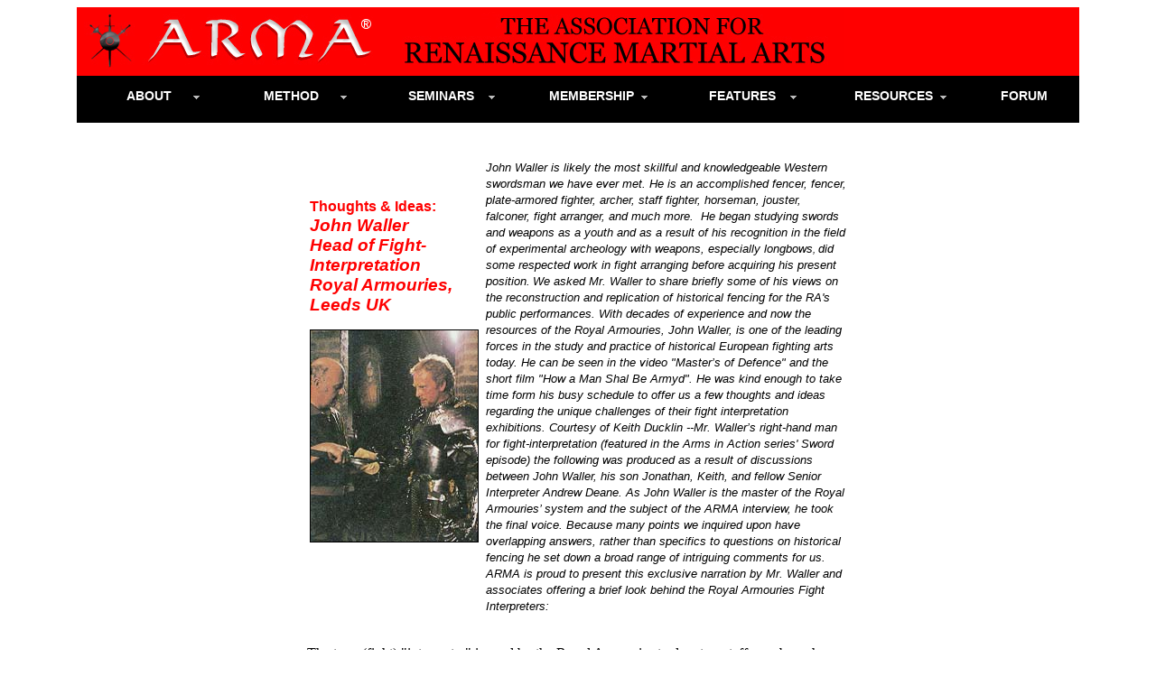

--- FILE ---
content_type: text/html
request_url: https://www.thearma.org/spotlight/JohnWaller.htm
body_size: 30829
content:
<!DOCTYPE html PUBLIC "-//W3C//DTD XHTML 1.0 Strict//EN" "http://www.w3.org/TR/xhtml1/DTD/xhtml1-strict.dtd">
<html>

<head>
<meta http-equiv="Content-Type" content="text/html; charset=iso-8859-1">
<meta name="GENERATOR" content="Microsoft FrontPage 3.0">
<title>Interview with John Waller, Royal Armouries, Leeds</title>
<style type="text/css" media="screen, tv, projection">	@import "../css/menu.css"; </style>
</head>

<body bgcolor="#FFFFFF">


<table width="1110" cellpadding="0" cellspacing="0" align="center">
  <tr> 
    <td bgcolor="#FF0000"><a href="http://www.thearma.org"><img src="http://www.thearma.org/ARMAtitlebar_new1.jpg" border="0"></a></td>
  </tr>
  <tr> 
    <td colspan="2" bgcolor="#000000"> 
      <table border="0" cellpadding="6" cellspacing="0" align="center" width="100%">
        <tr valign="top"> 
          <td> <span class="preload2"></span> 
            <ul class="menu2">
              <li class="top"><a href="#" id="AboutARMA" class="top_link"><span class="down">&nbsp;&nbsp;&nbsp;ABOUT&nbsp;&nbsp;&nbsp;&nbsp;</span> 
                <!--[if gte IE 7]><!-->
                </a> 
                <!--<![endif]-->
                <!--[if lte IE 6]><table><tr><td><![endif]-->
                <ul class="sub">
                  <li><a href="http://www.thearma.org/about.htm">The ARMA</a></li>
                  <li><a href="http://www.thearma.org/HEMA.htm">Intro to MARE</a></li>
                  <li><a href="http://www.thearma.org/RMAlit.htm">MARE Literature</a></li>
                  <li><a href="http://www.thearma.org/Experts.htm">Our Advisors</a></li>
                  <li><a href="http://www.thearma.org/essays/revealing-new-perspectives.html">Our 
                    Perspective</a></li>
                  <li><a href="http://www.thearma.org/Director.htm">ARMA's Director</a></li>
                </ul>
                <!--[if lte IE 6]></td></tr></table></a><![endif]-->
              </li>
            </ul>
          </td>
          <td> <span class="preload2"></span> 
            <ul class="menu2">
              <li class="top"><a href="#" id="Methods" class="top_link"><span class="down">&nbsp;&nbsp;&nbsp;METHOD&nbsp;&nbsp;&nbsp;&nbsp;</span> 
                <!--[if gte IE 7]><!-->
                </a> 
                <!--<![endif]-->
                <!--[if lte IE 6]><table><tr><td><![endif]-->
                <ul class="sub">
                  <li><a href="http://www.thearma.org/methods.htm">Our System</a></li>
                  <li><a href="http://www.thearma.org/study.htm">Modern Study</a></li>
                  <li><a href="http://www.thearma.org/essays/Way.htm">The ARMA 
                    Way</a></li>
                  <li><a href="http://www.thearma.org/essays/reclaiming-the-art-of-the-blade.html">Reclaiming 
                    the Art</a></li>
                  <li><a href="http://www.thearma.org/wheretostart.htm">Where 
                    to Start</a></li>
                  <li><a href="http://www.thearma.org/Practice/training.htm">Training 
                    Tips</a></li>
                </ul>
                <!--[if lte IE 6]></td></tr></table></a><![endif]-->
              </li>
            </ul>
          </td>
          <td> <span class="preload2"></span> 
            <ul class="menu2">
              <li class="top"><a href="#" id="Seminars" class="top_link"><span class="down">&nbsp;&nbsp;SEMINARS&nbsp;&nbsp;</span> 
                <!--[if gte IE 7]><!-->
                </a> 
                <!--<![endif]-->
                <!--[if lte IE 6]><table><tr><td><![endif]-->
                <ul class="sub">
                  <li><a href="http://www.thearma.org/Seminars.htm">The ARMA MTP</a></li>
                  <li><a href="http://www.thearma.org/Courses.htm">Member Courses</a></li>
                  <li><a href="http://www.thearma.org/RFEW.htm">Open Workshops</a></li>
                  <li><a href="http://www.thearma.org/RANKING.htm">Ranking & Certification</a></li>
                  <li><a href="http://www.thearma.org/index.html#Events">Events</a></li>
                  <li><a href="http://www.thearma.org/contact-us.html">Contact</a></li>
                </ul>
                <!--[if lte IE 6]></td></tr></table></a><![endif]-->
              </li>
            </ul>
          </td>
          <td> <span class="preload2"></span> 
            <ul class="menu2">
              <li class="top"><a href="#" id="Membership" class="top_link"><span class="down">MEMBERSHIP</span> 
                <!--[if gte IE 7]><!-->
                </a> 
                <!--<![endif]-->
                <!--[if lte IE 6]><table><tr><td><![endif]-->
                <ul class="sub">
                  <li><a href="http://www.thearma.org/membership.htm">Info on 
                    Joining</a></li>
                  <li><a href="http://www.thearma.org/essays/ARMA-credo.html">Our 
                    Credo</a></li>
                  <li><a href="http://www.thearma.org/essays/WhatKind.htm">Who 
                    We Look For</a></li>
                  <li><a href="http://www.thearma.org/Private/register.php">Application</a></li>
                  <li><a href="http://www.thearma.org/Practice/partners.htm">Practice 
                    Partners List</a></li>
                  <li><a href="http://www.thearma.org/Private/userHomePage.php">Armaria Member's Area</a></li>
                </ul>
                <!--[if lte IE 6]></td></tr></table></a><![endif]-->
              </li>
            </ul>
          </td>
          <td> <span class="preload2"></span> 
            <ul class="menu2">
              <li class="top"><a href="#" id="Features" class="top_link"><span class="down">&nbsp;&nbsp;FEATURES&nbsp;&nbsp;</span> 
                <!--[if gte IE 7]><!-->
                </a> 
                <!--<![endif]-->
                <!--[if lte IE 6]><table><tr><td><![endif]-->
                <ul class="sub">
                  <li><a href="http://www.thearma.org/essays.htm">Articles & Essays</a></li>
                  <li><a href="http://www.thearma.org/new.htm">What's New</a></li>
                  <li><a href="http://www.thearma.org/essays/bestof.html">Best 
                    of...</a></li>
                  <li><a href="http://www.thearma.org/spotlight.htm">Spotlight</a></li>
                  <li><a href="http://www.thearma.org/podcast/podcast.html">Sword 
                    Talk Podcast</a></li>
                  <li><a href="http://www.thearma.org/Youth/Youth.htm">Youth Page</a></li>
                  <li><a href="http://www.thearma.org/Videos/Videos.htm">Our Videos</a></li>
                  <li><a href="http://www.thearma.org/photos/photos.htm">Photo 
                    Archive</a></li>
                </ul>
                <!--[if lte IE 6]></td></tr></table></a><![endif]-->
              </li>
            </ul>
          </td>
          <td> <span class="preload2"></span> 
            <ul class="menu2">
              <li class="top"><a href="#" id="Resources" class="top_link"><span class="down">&nbsp;RESOURCES</span> 
                <!--[if gte IE 7]><!-->
                </a> 
                <!--<![endif]-->
                <!--[if lte IE 6]><table><tr><td><![endif]-->
                <ul class="sub">
                  <li><a href="http://www.thearma.org/manuals.htm">Historical 
                    Manuals</a></li>
                  <li><a href="http://www.thearma.org/arttalk/ArtTalk.htm">Art 
                    Talk</a></li>
                  <li><a href="http://www.thearma.org/terms.htm">Terminology</a></li>
                  <li><a href="http://www.thearma.org/bookreviews.htm">Book Reviews</a></li>
                  <li><a href="http://www.thearma.org/reading.htm">Reading List</a></li>
                  <li><a href="http://www.thearma.org/links.htm">Links</a></li>
                </ul>
                <!--[if lte IE 6]></td></tr></table></a><![endif]-->
              </li>
            </ul>
          </td>
          <td> <span class="preload2"></span> 
            <ul class="menu2">
              <li class="top"><a href="http://www.thearma.org/forum/index.htm" id="Forum" class="top_link">&nbsp;&nbsp;&nbsp;FORUM&nbsp;&nbsp;&nbsp;&nbsp;&nbsp;&nbsp;&nbsp;</a>
		    </li>
            </ul>
			</td>
        </tr>
      </table>
    </td>
  </tr>
</table>


<div align="center"><center>

<table border="0" width="600">
  <tr>
    <td valign="top" width="600"><div align="left"><table border="0" width="600">
      <tr>
        <td><font FACE="Arial" color="#ff0000"><b>Thoughts &amp; Ideas: <big><br>
        <em>John Waller </em></big><br>
        <i><big>Head of Fight-Interpretation</big><br>
        <big>Royal Armouries, Leeds UK</big></i></b></font><p><img src="mod3.JPG"
        alt="mod3.JPG (18293 bytes)" border="1" width="185" height="234"></td>
        <td></td>
        <td>&nbsp;<p><small><em><font face="Arial">John Waller is likely the most skillful and
        knowledgeable Western swordsman we have ever met. He is an accomplished fencer, fencer,
        plate-armored fighter, archer, staff fighter, horseman, jouster, falconer, fight arranger,
        and much more.&nbsp; He began studying swords and weapons as a youth and as a result of
        his recognition in the field of experimental archeology with weapons, especially longbows<small>,
        </small>did some respected work in fight arranging before acquiring his present position.</font></em>
        <font face="Arial"><i>We asked Mr. Waller to share briefly some of his views on the
        reconstruction and replication of historical fencing for the RA's public performances.
        With decades of experience and now the resources of the Royal Armouries, John Waller, is
        one of the leading forces in the study and practice of historical European fighting arts
        today. He can be seen in the video &quot;Master&#146;s of Defence&quot; and the short film
        &quot;How a Man Shal Be Armyd&quot;. He was kind enough to take time form his busy
        schedule to offer us a few thoughts and ideas regarding the unique challenges of their
        fight interpretation exhibitions. Courtesy of Keith Ducklin --Mr. Waller&#146;s right-hand
        man for fight-interpretation (featured in the Arms in Action series' Sword episode) the
        following was produced as a result of discussions between John Waller, his son Jonathan,
        Keith, and fellow Senior Interpreter Andrew Deane. As John Waller is the master of the
        Royal Armouries&#146; system and the subject of the ARMA interview, he took the final
        voice. Because many points we inquired upon have overlapping answers, rather than
        specifics to questions on historical fencing he set down a broad range of intriguing
        comments for us. ARMA is proud to present this exclusive narration by Mr. Waller and
        associates offering a brief look behind the Royal Armouries Fight Interpreters:</i></font></small></td>
      </tr>
    </table>
    </div><p>The term (fight) &quot;interpreter&quot; is used by the Royal Armouries to denote
    a staff member whose task is to &#145;interpret&#146; the collection for the public, i.e.
    bringing objects in the collection to life by means of live performance or lecture.
    However the Royal Armouries combat training programme does not differ substantially from
    that which I and some of my team had previously used to train and direct stage-fighters.
    Regardless of who we teach, actors, historians, re-enactors or martial artists, the system
    is based on my original concept of &quot;reality first, theatricality second&quot;. It was
    the proven results of this approach which convinced Guy Wilson, Master of the Armouries,
    that European weaponry and martial arts could be viably demonstrated within the museum.
    The principle is simple: no action should be choreographed which does not have its basis
    in the realistic opportunities open to the combatants at any given point in the fight
    using the weapons at their disposal. The only exceptions are those techniques which may be
    judged too dangerous for combatants and visitors during public performances. I believe the
    precepts we teach have a great deal in common with many traditional (Asian) martial arts:
    we are, after all, attempting to re-discover a number of traditional arts ourselves.</p>
    <p>We presently demonstrate long-sword based on dei Liberi and Talhoffer (armoured and
    unarmoured), pollaxe from &quot;Le Jeux de la Hache&quot; (armoured), sword and buckler
    and rapier and dagger synthesised from a number of Elizabethan masters, and smallsword
    from Angelo&#146;s &quot;Ecole des Armes&quot;. These manuals are used as source material
    but since they communicate information in an esoteric manner any attempt to interpret them
    is clearly fraught with problems. Imagine a group of people like ARMA attempting to learn
    our system, purely from an instructional publication, with none of us there to instruct
    you. How many similarities would your eventual version bear to our original system? </p>
    <div align="left"><table border="0" width="600">
      <tr>
        <td>So far, we have not found anything in the texts of those manuals so far interpreted
        which contradicts our beliefs as to what constitute the basics of attack and defence.
        Clearly our core of interpreters will continue to prove an asset in interpreting manuals,
        but each will be a major undertaking needing much planning, research and experimentation,
        as is the projection to publish a book and film an instructional video detailing the
        basics of our system. (Regarding 1.33 we have not yet concluded our work with (translator)
        Jeffrey Singman, but once again the text must have been esoteric, even in its own time.)</td>
        <td></td>
        <td><img src="JWJCatRA.jpg" alt="JW&amp;JCatRA.jpg (41187 bytes)" border="1" width="239" height="176"></td>
      </tr>
    </table>
    </div><p>Regarding the use of the sword in attack and defence I refer back to the
    principles stated (above). I believe that attacks should be made with the weapon followed
    by the body and defenses by the body followed by the weapon. Blows should be avoided (with
    or without a time-hit) or blocked according to the realistic opportunities afforded the
    defender at any given point in the combat. I have known and respected Ewart Oakeshott for
    thirty years, but on the question of blocking with the flat of a medieval <i>broadsword</i>
    the two of us must differ (though I should make it clear that he and I have never
    discussed the point). Receiving the blow against the flat means opposing the force of the
    attacker&#146;s weapon with both the defender&#146;s blade and hand-grip in their weakest
    positions.* Our belief is that parries were taken where possible against the edge but on
    the forte, where the blade was strongest: medieval blades showing evidence of extensive
    use are generally worn deeper a short way down from the point and a little below the
    cross.**</p>
    <div align="left"><table border="0" width="600">
      <tr>
        <td colspan="2">Bearing these points in mind, I believe our training programme is as near
        as it gets to reality, short of going out and testing the techniques in the barely
        controlled conditions of a duel, tournament or battle, which of course medieval warriors
        accepted as the ultimate stage in their training. I know (from reading John&#146;s book on
        Renaissance Swordplay) that sparring is central to ARMA&#146;s system but we never allow
        this: our belief is that swords are designed to maim and kill and any free-sparring system
        must inevitably moderate its techniques to avoid these dangers.+ Our system rather
        encourages the interpreters to attack and defend according to which has the advantage
        after each stroke. Combatants learn to initiate attacks with their weapons and defenses
        with their bodies, maintaining constant balance and never over-committing when attacking.
        At all times eye-contact is maintained, to allow the development of peripheral vision.
        Thus a series of moves are built up logically and progressively. These are then practised
        repeatedly without losing the original intent and focus and, no matter how they are
        presented in performance, remain in themselves useful training sequences.++ Furthermore,
        our public demonstrations are based on the concept of showing a broad range of those
        techniques suggested by the masters of each period and precise choreography allows us to
        deliberately juxtapose any number of these within a single sequence. </td>
      </tr>
      <tr>
        <td><p align="center"><img src="mod1.JPG" alt="mod1.JPG (33484 bytes)" border="1" width="403" height="285"></td>
        <td>(Note: one of the strongest reasons we avoid contact sparring is that we have not yet
        come across any conclusive evidence that fighters practised in this fashion. Even when
        fighting in armour, attacks should be aimed at the least protected areas, and a
        fighter&#146;s training must reflect this. You can&#146;t wear armour over armour. &#133;I
        am not, I hasten to add, in any way decrying belief in sparring as I can grasp what [is
        seen] as its advantage. - <font SIZE="3">Keith Ducklin)</font><p>&nbsp;</td>
      </tr>
    </table>
    </div><div align="left"><table border="0" width="600">
      <tr>
        <td>I have not found that fighting in armour lends itself to much subtlety. Different
        styles of armour afford different levels of protection, the shortcomings of which will be
        exploited by an attacker using his weapon accordingly. The long-sword techniques of Fiore
        dei Liberi, for instance, are designed for use in three different ranges: cutting attacks
        for use at long and medium range; clubbing and stabbing attacks delivered with one hand on
        the grip and the other on the blade, in order that once distance was closed the sword
        could be held close in to the body; and seizing and grappling attacks, with or without
        weapons, for extreme close-range. Fiore illustrates more techniques for use against an
        unarmoured or lightly-armoured opponent than he does for use against full armour, but I
        would not describe any of them as subtle: they are fast, vicious and decisive. </td>
        <td></td>
        <td><img src="mod2.JPG" alt="mod2.JPG (12696 bytes)" border="1" width="186" height="128"></td>
      </tr>
    </table>
    </div><p>Moving onto the 16<sup>th</sup> and 17<sup>th</sup> centuries, Renaissance
    rapiers were broad-bladed cut-and-thrust weapons, yet (also) specially designed thrusting
    swords, estocs, had previously been developed in the later medieval period to attack the
    areas of the body unprotected by plate armour. Bucklers had been used for several
    centuries and continued to be used in conjunction with broad-bladed weapons as late as the
    Elizabethan period. The overlap of weapon, period and technique is therefore considerable.
    George Silver was only the most vocal of English teachers who argued the advantages of the
    more versatile cut-and-thrust style even after the lighter-bladed thrusters had become
    popular and Silver&#146;s argument was essentially a sound one: that cut and thrust should
    be made as necessity demanded and not for stylistic reasons (our philosophy reinforced).
    In addition, Silver was a pragmatist and since it appears he took care to read
    Saviolo&#146;s Practise, it seems unlikely that he would not have absorbed what was
    useful. However the thrusting style itself would not have enjoyed continuing patronage
    without proving an effective system of self-defence. Though Silver records that the old
    cut-and-thrust masters gave the thrusters a trouncing whenever they actually fought, we
    have only his word for this and besides, the winning of a swordfight may have to do with
    many other factors than the validity of the techniques alone. </p>
    <div align="left"><table border="0" width="600">
      <tr>
        <td>All scholars seem to agree that the Renaissance and Elizabethan eras were actively
        transitional in terms of sword development, with more defined differentiation&#146;s
        becoming established between military and civilian weaponry. What is often overlooked, I
        personally believe, is the inevitable parallel change in the attitudes of the combatants,
        some continuing to favour the long-established broader-bladed weapons for cut-and-thrust
        and others who favoured developing what they saw as the advantages of a thrusting style
        utilizing the emerging lighter and purely civilian weapons. In other words, the
        cut-and-thrusters took the position that there was no reason to question an efficient and
        well-established tradition of weapon and style which had its routes in medieval military
        swordsmanship (and which, in a military context, would never entirely outlive its
        usefulness), while the thrusting schools were actively working to develop and promote what
        would become the civilian style throughout the 17<sup>th</sup> and 18<sup>th</sup>
        centuries, discarding auxiliary weapons altogether and virtually abandoning the cut. </td>
        <td></td>
        <td></td>
      </tr>
    </table>
    </div><p>I can only offer a very brief summation of my views on the question of teaching
    and training methods during these periods, as I do not believe that sufficient evidence
    exists to make anything more than a speculative conclusion. I believe that warriors in the
    medieval period trained by developing or learning previously developed fighting drills of
    varying lengths and when they wished to (or had to) went out and fought in duels,
    tournaments or battles to test their skills. The survivors might sometimes find themselves
    training those they favoured or who came under their charge. Some veterans (like Fiore)
    found favour with great lords, allowing their ideas for a more formal training system to
    develop. By the Renaissance period many who had learned to fight, whether respected or
    not, turned to managing schools of fence, catering sometimes for the nobility, more often
    for the rising civilian population, yet still teaching in the time-honoured fashion.
    Therefore, while the environment might have become formalised, only the practicalities of
    the techniques taught are likely to have changed, not the structure and manner of that
    teaching.</p>
    <p>John Waller</p>
    <p>Leeds 1999</p>
    <p><font FACE="Arial" SIZE="3"></font><font face="Arial" size="2">Editors Notes:</font></p><font face="Arial" size="2">
    <p>* ARMA and the RA have a mutual view of defensive movement, but differing
    interpretations about the utility of edge parries with long-swords. Flat-side defense does
    not seem to us to &quot;be on the weak portion of the grip&quot; at all since the action
    is less a resistant obstruction block or direct opposition parry than a deflecting move
    that permits an immediate counter. </p>
    <p>**By this he means that they would use the edge when the opportunity called for it,
    rather than intentionally trying to receive a blow with the forte as a deliberate
    defensive action (ala&#146; standard stage combat performance). We note that the edge of
    the forte would indeed be the location of most of the binds and close-in trapping actions
    take place with force. We also note several deflecting and defensive counter-striking
    actions described by German Fechtmiesters as landing edge-on-flat when performed in
    earnest. </p>
    <p>+ARMA agrees entirely that any free-sparring system must inevitably moderate its
    techniques to avoid these dangers, but we feel that&#146;s the whole point of drilling and
    practicing and exercising &#150;to understand that sparring practice is not killing and
    maiming but only supplemental tool to gaining understanding of principles and techniques. </p>
    <p>++While we consider drills important as exercises and teaching tools, we believe
    it&#146;s crucial to at all costs avoid programmed or patterned movements. This is done to
    ensure appreciation of the value of broken rhythm in the spontaneous and fluid application
    of techniques. Again we feel this is related directly to the importance of free-play or
    sparring, for all one has to do is encounter an opponent who say s &quot;Well, I&#146;m
    not gonna&#146; fight <i>that</i> way&quot; and your in trouble if you can&#146;t adapt to
    use whatever works. A similar situation exist with the Asian martial arts community
    wherein some styles in their focus on forms and preset routines have been criticized for
    being too artificial or impractical in real fights. </p>
    <p>There&#146;s no evidence that historical warriors actively &quot;sparred&quot;. But
    then&#133;they did go around trying to kill one another by earnestly hitting at each other
    while trying not to get hit in turn, which is the same core idea in loose-play or
    sparring.</p>
    <p>In summary, ARMA&#146;s differences with the RA Fight Interpreters while fascinating
    appear vastly outweighed by our similarities. </p>
    <p><em>Our gratitude to Royal Armouries Senior Fight Interpreter, Keith Ducklin for
    assistance with this material</em></p></font>
    <div align="right"><table border="0" width="600">
      <tr>
        <td><small><em><font face="Arial">End Note: <br>
        ARMA had the privilege of meeting with personally with the Royal Armouries Fight
        Interpreters in July, 1999. We were able to practice first hand with John Waller and Keith
        Ducklin and see something their method as well demonstrate some of our own. There were
        several striking similarities and few differences among our methods and techniques and
        theirs. Indeed, what was most amazing was how in such a brief exchange we learned our
        respective interpretations from the same sources are nearly identical styles using the
        same stances, cuts and movements. We also discovered we each even had similar gaps and
        unanswered questions in our respective study. It was a very reassuring experience to learn
        others of such distinction have reached the same conclusions and the same questions. One
        difference we noted was that practicing in a semi-theatrical arranged mode created some
        assumption of certain movements and responses, whereas in earnest play, opponents move
        more unpredictably. Thus, ceratin aspects of physical mechanics of certain actions may be
        missing. Our ARMA approach therefore emphasizes the elements of perception and
        timing/distance that are gained from free-sparring combined with other forms of practice. </font></em></small></td>
        <td><p align="center"><img src="JohnWa1.jpg" alt="wpe9A.jpg (77538 bytes)" align="center"
        border="1" width="160" height="182"></p>
        <p align="center"><small><font face="Arial">See the <a href="UKtripreport.htm">ARMA
        England Sword Trip Report</a> featuring our visit to the Royal Armouries with John Waler
        and Keith Ducklin.</font></small></td>
      </tr>
    </table>
    </div><p align="center"><font face="Arial" color="#0000FF" size="3"><strong><a
    href="../bookreviews.htm">See his recent book here</a></strong><br>
    <img src="../ARMA/ARMASiteImageArchive/New2002/keithd.jpg" alt="keithd.jpg (7431 bytes)" width="167" height="269"></font></p>
    <p><font face="Arial" size="2"><em>.</em></font></td>
  </tr>
</table>
</center></div>


<table border="0" cellpadding="0" cellspacing="0">
  <tr> 
    <td align="center" width="33%">&nbsp; </td>
    <td align="center" width="33%"> 
      <!-- AddThis Button BEGIN -->
      <div class="addthis_toolbox addthis_default_style addthis_32x32_style" align="center"> 
        <a class="addthis_button_facebook"></a> <a class="addthis_button_google_plusone_share"></a> 
        <a class="addthis_button_twitter"></a> <a class="addthis_button_pinterest_share"></a> 
        <a class="addthis_button_email"></a> <a class="addthis_button_compact"></a><a class="addthis_counter addthis_bubble_style"></a> 
      </div>
      <div align="center">
        <script type="text/javascript">var addthis_config = {"data_track_addressbar":true};</script>
        <script type="text/javascript" src="//s7.addthis.com/js/300/addthis_widget.js#pubid=thearma"></script>
        <!-- AddThis Button END -->
      </div>
    </td>
    <td align="center" width="33%">&nbsp;</td>
  </tr>
  <tr> 
    <td valign="top" colspan="3"> 
      <hr noshade size="1" color="#FF0000">
    </td>
  </tr>
  <tr> 
    <td valign="top" align="right" colspan="2"> 
      <table width="90%" border="0" cellspacing="0" cellpadding="5" align="left">
        <tr> 
          <td><font face="Arial, Helvetica, sans-serif" size="1" color="#FF0000"><i><u>Note:</u> 
            The word &quot;ARMA&quot; and its associated arms emblem is a federally 
            registered trademark under U.S. Reg. No. 3831037. In addition, the 
            content on this website is federally registered with the United States 
            Copyright Office, &copy; 2001-2022. All rights are reserved. No use 
            of the ARMA name and emblem, or website content, is permitted without 
            authorization. Reproduction of material from this site without written 
            permission of The Association for Renaissance Martial Arts and its 
            respective authors is strictly prohibited. Additional material may 
            also appear from &quot;HACA&quot; The Historical Armed Combat Association 
            copyright &copy; 1999-2001 by John Clements. All rights are reserved 
            to that material as well.</i></font></td>
        </tr>
      </table>
      <p align="left">&nbsp; 
    </td>
    <td valign="top" align="right"> 
      <div align="center"> 
        <center>
          <table border="0" cellpadding="0" cellspacing="0" align="right">
            <tr> 
              <td> 
                <p align="right"><em><font face="Arial"><a href="mailto:ARMAjohn@gmail.com"><font size="1">ARMAjohn@gmail.com</font></a> 
                  </font> </em> 
              </td>
            </tr>
          </table>
        </center>
      </div>
    </td>
  </tr>
</table>


</body>
</html>


--- FILE ---
content_type: text/css
request_url: https://www.thearma.org/css/menu.css
body_size: 3174
content:
/*Credits: CSSplay */
/*URL: http://www.cssplay.co.uk/menus/pro_drop2 */
.preload2 {background: url(../images/menu/button5.gif);}
.menu2 {padding:0 0 0 14px; margin:0; list-style:none; height:40px; background:#000; position:relative; font-family:arial, verdana, sans-serif; }
.menu2 li.top {display:block; float:left; position:relative;}
.menu2 li a.top_link {display:block; float:left; height:40px; line-height:33px; color:#fff; text-decoration:none; font-size:14px; font-weight:bold; padding:0 0 0 12px; cursor:pointer;}
.menu2 li a.top_link span {float:left; display:block; padding:0 24px 0 12px; height:40px;}
.menu2 li a.top_link span.down {float:left; display:block; padding:0 24px 0 12px; height:40px; background:url(../images/menu/down.gif) no-repeat right top;}
.menu2 li a.top_link:hover {color:#fff; background: url(../images/menu/button5.gif) no-repeat;}
.menu2 li a.top_link:hover span {background:url(../images/menu/button5.gif) no-repeat right top;}
.menu2 li a.top_link:hover span.down {background:url(../images/menu/button5a.gif) no-repeat right top;}

.menu2 li:hover > a.top_link {color:#fff; background: url(../images/menu/button5.gif) no-repeat;}
.menu2 li:hover > a.top_link span {background:url(../images/menu/button5.gif) no-repeat right top;}
.menu2 li:hover > a.top_link span.down {background:url(../images/menu/button5a.gif) no-repeat right top;}


.menu2 table {border-collapse:collapse; width:0; height:0; position:absolute; top:0; left:0;}

/* Default link styling */

/* Style the list OR link hover. Depends on which browser is used */

.menu2 a:hover {visibility:visible;}
.menu2 li:hover {position:relative; z-index:200;}

/* keep the 'next' level invisible by placing it off screen. */
.menu2 ul, 
.menu2 :hover ul ul, 
.menu2 :hover ul :hover ul ul,
.menu2 :hover ul :hover ul :hover ul ul,
.menu2 :hover ul :hover ul :hover ul :hover ul ul {position:absolute; left:-9999px; top:-9999px; width:0; height:0; margin:0; padding:0; list-style:none;}

.menu2 :hover ul.sub {left:2px; top:40px; background: #000000; padding:3px 0; border:1px solid #bf0000; white-space:nowrap; width:155px; height:auto;}
.menu2 :hover ul.sub li {display:block; height:20px; position:relative; float:left; width:152px;}
.menu2 :hover ul.sub li a {display:block; font-size:14px; height:20px; width:149px; line-height:20px; text-indent:5px; color:#fff; text-decoration:none; border:3px solid #000000; border-width:0 0 0 3px;}
.menu2 :hover ul.sub li a.fly {background:#000000 url(../images/menu/arrow_over.gif) 130px 7px no-repeat;}
.menu2 :hover ul.sub li a:hover {background:#bf0000; color:#fff;}
.menu2 :hover ul.sub li a.fly:hover {background:#bf0000 url(../images/menu/arrow_over.gif) 130px 7px no-repeat; color:#fff;}
.menu2 :hover ul li:hover > a.fly {background:#bf0000 url(../images/menu/arrow_over.gif) 130px 7px no-repeat; color:#fff;} 

.menu2 :hover ul :hover ul,
.menu2 :hover ul :hover ul :hover ul,
.menu2 :hover ul :hover ul :hover ul :hover ul,
.menu2 :hover ul :hover ul :hover ul :hover ul :hover ul
{left:150px; top:-4px; background: #000000; padding:3px 0; border:1px solid #bf0000; white-space:nowrap; width:155px; z-index:200; height:auto;}